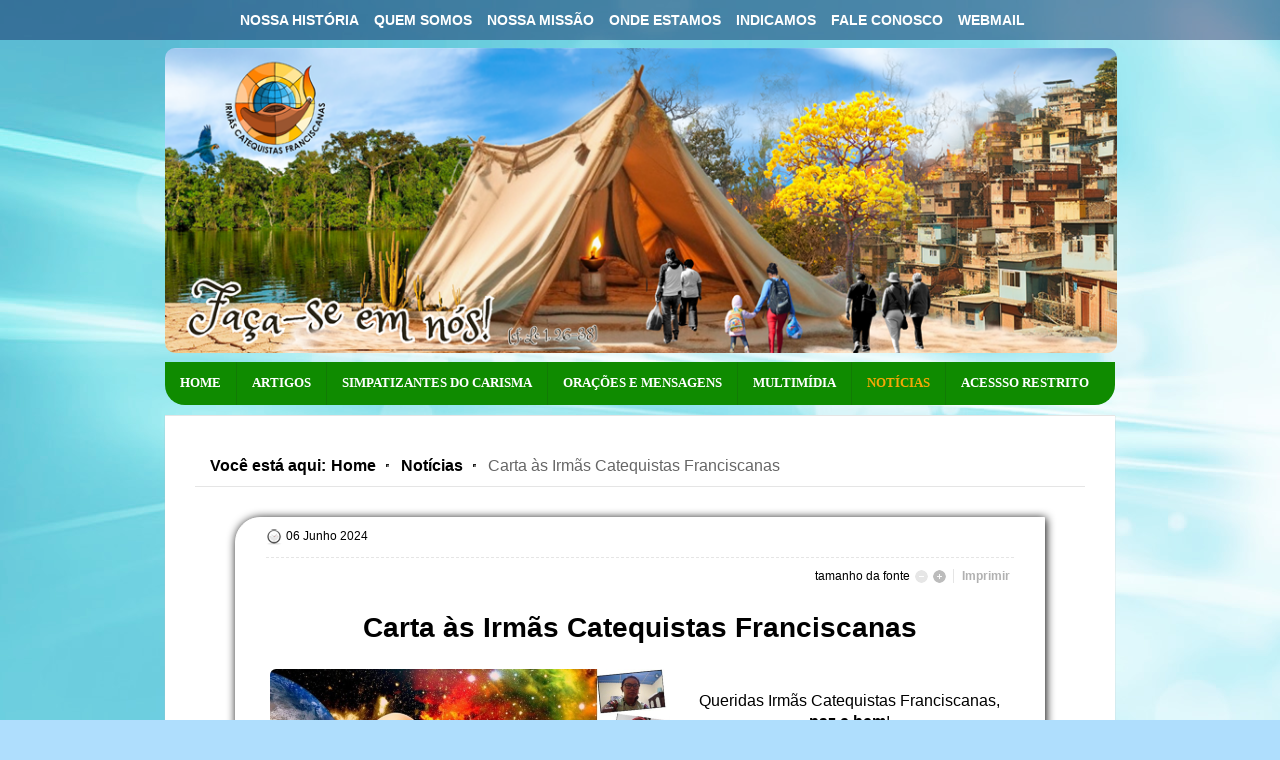

--- FILE ---
content_type: text/html; charset=utf-8
request_url: https://www.cicaf.org.br/portal/index.php/noticias/item/3256-carta-as-irmas-catequistas-franciscanas.html
body_size: 9908
content:

<!DOCTYPE html PUBLIC "-//W3C//DTD XHTML 1.0 Transitional//EN" "http://www.w3.org/TR/xhtml1/DTD/xhtml1-transitional.dtd">
<html prefix="og: http://ogp.me/ns#" xmlns="http://www.w3.org/1999/xhtml" xml:lang="pt-br" lang="pt-br" >
<head>
  
  <!-- Event snippet for Página Inicial do site conversion page --> <script> gtag('event', 'conversion', {'send_to': 'AW-11401687785/4C_nCJ6w-IIZEOnl37wq'}); </script>
  
  <!-- Google tag (gtag.js) --> <script async src="https://www.googletagmanager.com/gtag/js?id=AW-11401687785"></script> <script> window.dataLayer = window.dataLayer || []; function gtag(){dataLayer.push(arguments);} gtag('js', new Date()); gtag('config', 'AW-11401687785'); </script>
  
     <meta name="google-site-verification" content="pjweeXSVle0Q_z0kI6T9lOmfyjO5oWj_LfPDcYt_RYE" />
  <!-- Connected Sites -->
<script>
if(window._mtmReady){ 
 console.error('Connected sites script already loaded. You might have it dupplicated.'); 
} else { 
window._mtmReady=true; 
var _mtm = window._mtm = window._mtm || [];
_mtm.push({'mtm.startTime': (new Date().getTime()), 'event': 'mtm.Start'});
var d=document, g=d.createElement('script'), s=d.getElementsByTagName('script')[0];
g.async=true; g.src='https://egoi.site/1594334_cicaf.org.br.js'; 
s.parentNode.insertBefore(g,s);
}
  gtag('config', 'AW-11401687785');

</script>
<!-- End Connected Sites -->
  <!-- Google Tag Manager -->
<script>(function(w,d,s,l,i){w[l]=w[l]||[];w[l].push({'gtm.start':
new Date().getTime(),event:'gtm.js'});var f=d.getElementsByTagName(s)[0],
j=d.createElement(s),dl=l!='dataLayer'?'&l='+l:'';j.async=true;j.src=
'https://www.googletagmanager.com/gtm.js?id='+i+dl;f.parentNode.insertBefore(j,f);
})(window,document,'script','dataLayer','GTM-WZXMGSX');</script>
<!-- End Google Tag Manager -->
  
  
    <base href="https://www.cicaf.org.br/portal/index.php/noticias/item/3256-carta-as-irmas-catequistas-franciscanas.html" />
  <meta http-equiv="content-type" content="text/html; charset=utf-8" />
  <meta name="keywords" content="CICAF; Congregação das Irmãs Catequistas Franciscanas; 
catequista; franciscanas; família franciscana; vida religiosa consagrada
irmãs franciscanas;
vocacionadas;
freiras;
missão" />
  <meta name="title" content="Carta às Irmãs Catequistas Franciscanas" />
  <meta property="og:url" content="https://www.cicaf.org.br/portal/index.php/noticias/item/3256-carta-as-irmas-catequistas-franciscanas.html" />
  <meta property="og:title" content="Carta às Irmãs Catequistas Franciscanas - Irmãs Catequistas Franciscanas" />
  <meta property="og:type" content="article" />
  <meta property="og:description" content=" Queridas Irmãs Catequistas Franciscanas, paz e bem! Nós, Veronique, Marlene Puri, Juciele, Alice e Luana, irmãs junioristas, vivenciamos o segundo mo..." />
  <meta name="description" content=" Queridas Irmãs Catequistas Franciscanas, paz e bem! Nós, Veronique, Marlene Puri, Juciele, Alice e Luana, irmãs junioristas, vivenciamos o segundo mo..." />
  <meta name="generator" content="Joomla! - Open Source Content Management" />
  <title>Carta às Irmãs Catequistas Franciscanas - Irmãs Catequistas Franciscanas</title>
  <link rel="stylesheet" href="/portal/media/system/css/modal.css" type="text/css" />
  <link rel="stylesheet" href="/portal/templates/shaper_neo/css/k2.css" type="text/css" />
  <link rel="stylesheet" href="/portal/plugins/content/phocadownload/assets/css/phocadownload.css" type="text/css" />
  <link rel="stylesheet" href="/portal/components/com_jcomments/tpl/default/style.css?v=30" type="text/css" />
  <link rel="stylesheet" href="/portal/plugins/system/jcemediabox/css/jcemediabox.css?version=1110" type="text/css" />
  <link rel="stylesheet" href="/portal/plugins/system/jcemediabox/themes/standard/css/style.css?version=1110" type="text/css" />
  <link rel="stylesheet" href="/portal/templates/system/css/system.css" type="text/css" />
  <link rel="stylesheet" href="/portal/templates/system/css/general.css" type="text/css" />
  <link rel="stylesheet" href="/portal/templates/shaper_neo/css/template.css" type="text/css" />
  <link rel="stylesheet" href="/portal/templates/shaper_neo/css/joomla.css" type="text/css" />
  <link rel="stylesheet" href="/portal/templates/shaper_neo/css/custom.css" type="text/css" />
  <link rel="stylesheet" href="/portal/templates/shaper_neo/css/modules.css" type="text/css" />
  <link rel="stylesheet" href="/portal/templates/shaper_neo/css/typography.css" type="text/css" />
  <link rel="stylesheet" href="/portal/templates/shaper_neo/css/css3.css" type="text/css" />
  <link rel="stylesheet" href="/portal/templates/shaper_neo/css/styles/style1.css" type="text/css" />
  <link rel="stylesheet" href="/portal/templates/shaper_neo/css/menu.css" type="text/css" />
  <link rel="stylesheet" href="https://fonts.googleapis.com/css?family=" type="text/css" />
  <style type="text/css">
.sp-wrap {width: 960px;}
		#sp-leftcol {width: 330px}
		#sp-rightcol { width: 330px}
		#sp-maincol {width:960px}#inner_content {width: 960px;}
		#sp-inset1 {width: 160px}#sp-inset2 { width: 160px}h2,h3,h2.itemTitle,h3.catItemTitle,
.itemListSubCategories h3,
.subCategory h2,
.itemCommentsCounter { font-family: '', 'Helvetica', arial, serif; }
  </style>
  <script src="/portal/media/system/js/mootools-core.js" type="text/javascript"></script>
  <script src="/portal/media/system/js/core.js" type="text/javascript"></script>
  <script src="/portal/media/system/js/modal.js" type="text/javascript"></script>
  <script src="//ajax.googleapis.com/ajax/libs/jquery/1.8/jquery.min.js" type="text/javascript"></script>
  <script src="/portal/components/com_k2/js/k2.js?v2.6.6&amp;sitepath=/portal/" type="text/javascript"></script>
  <script src="/portal/components/com_jcomments/js/jcomments-v2.3.js?v=12" type="text/javascript"></script>
  <script src="/portal/components/com_jcomments/libraries/joomlatune/ajax.js?v=4" type="text/javascript"></script>
  <script src="/portal/plugins/system/jcemediabox/js/jcemediabox.js?version=1110" type="text/javascript"></script>
  <script src="/portal/media/system/js/mootools-more.js" type="text/javascript"></script>
  <script src="/portal/plugins/system/helix/js/menu.js" type="text/javascript"></script>
  <script src="/portal/plugins/system/helix/js/equalheight.js" type="text/javascript"></script>
  <script src="/portal/plugins/system/helix/js/totop.js" type="text/javascript"></script>
  <script type="text/javascript">

		window.addEvent('domready', function() {

			SqueezeBox.initialize({});
			SqueezeBox.assign($$('a.modal'), {
				parse: 'rel'
			});
		});JCEMediaBox.init({popup:{width:"",height:"",legacy:0,lightbox:0,shadowbox:0,resize:0,icons:1,overlay:1,overlayopacity:0.8,overlaycolor:"#000000",fadespeed:500,scalespeed:500,hideobjects:1,scrolling:"fixed",close:2,labels:{'close':'Fechar','next':'Próximo','previous':'Anterior','cancel':'Cancelar','numbers':'{$current} de {$total}'},cookie_expiry:"",google_viewer:0},tooltip:{className:"tooltip",opacity:0.8,speed:200,position:"br",offsets:{x: 16, y: 16}},base:"/portal/",imgpath:"plugins/system/jcemediabox/img",theme:"standard",themecustom:"",themepath:"plugins/system/jcemediabox/themes"});function fixHeight_sp_bottom () {
					var equalizer_sp_bottom = new Equalizer(".sp-bottom3,.sp-bottom4,.sp-bottom6").equalize("height");
				}
				window.addEvent ("load", function () {
					fixHeight_sp_bottom.delay (300);
				});
  </script>
<link href="/portal/templates/shaper_neo/images/favicon.ico" rel="shortcut icon" type="image/x-icon" />  <!-- Event snippet for Visualização de página conversion page -->
<script>
  gtag('event', 'conversion', {'send_to': 'AW-11401687785/0JOxCND1pfQYEOnl37wq'});
</script>
  
</head>

<body class="bg">

<!-- SCM Music Player http://scmplayer.net 
<script type="text/javascript" src="http://scmplayer.net/script.js" 
data-config="{'skin':'skins/aquaBlue/skin.css','volume':20,'autoplay':true,'shuffle':false,'repeat':1,'placement':'bottom','showplaylist':false,'playlist':[{'title':'Hino 99 anos','url':'http://cicaf.org/centenario/images/musicas/centenario.mp3'}]}" ></script>
SCM Music Player script end -->




  
  <div id="top-bar" class="clearfix">
    <div class="sp-wrap">
      <div id="sp-top-menu" class="clearfix"><div class="sp-inner clearfix">
<ul class="menu">
<li class="item-589"><a class=".infolinn" href="/portal/index.php/nossa-historia.html" >Nossa História</a></li><li class="item-530"><a href="/portal/index.php/quem-somos.html" >Quem Somos</a></li><li class="item-628"><a href="/portal/index.php/nossa-missao.html" >Nossa Missão</a></li><li class="item-619 parent"><a href="/portal/index.php/onde-estamos.html" >Onde Estamos</a></li><li class="item-842"><a href="/portal/index.php/indicamos.html" >Indicamos</a></li><li class="item-841"><a href="/portal/index.php/fale-conosco.html" >Fale Conosco</a></li><li class="item-1127"><a href="https://accounts.google.com/" target="_blank" >Webmail</a></li></ul>
</div></div>  
      

        
    </div>  
  </div>
  
  <div id="header" class="clearfix">
    <div class="sp-wrap clearfix">
        
      
    </div>  
  </div>  
  
  <div class="main-bg clearfix">  
    <div class="sp-wrap clearfix">
      <div id="sp-slides" class="clearfix"><div class="sp-inner clearfix">

<div class="custom"  >
	<p><img src="/portal/images/CICAF_CAPA_SITE_OFICIAL_2025_menor.png" alt="CICAF CAPA SITE OFICIAL 2025 menor" width="952" height="305" /></p></div>
</div></div>
	<a id="logo" style="width:0px;height:0px" href="/portal" title="Irmãs Catequistas Franciscanas"></a>

<div class="clr"></div><div id="hornav" class="clearfix"><ul class="sp-menu level-0"><li class="menu-item first"><a href="https://www.cicaf.org.br/portal/" class="menu-item first" ><span class="menu"><span class="menu-title">Home</span></span></a></li><li class="menu-item"><a href="/portal/index.php/blog.html" class="menu-item" ><span class="menu"><span class="menu-title">Artigos</span></span></a></li><li class="menu-item"><a href="/portal/index.php/simpatizantes-do-carisma.html" class="menu-item" ><span class="menu"><span class="menu-title">Simpatizantes do Carisma</span></span></a></li><li class="menu-item"><a href="/portal/index.php/oracoes-e-mensagens.html" class="menu-item" ><span class="menu"><span class="menu-title">Orações e Mensagens</span></span></a></li><li class="menu-item parent"><a href="#" class="menu-item parent"><span class="menu"><span class="menu-title">Multimídia</span></span></a><div class="submenu"><div class="submenu-wrap"><div class="menu-tl"><div class="menu-tr"><div class="menu-tm"></div></div></div><div class="menu-l"><div class="menu-r"><div class="submenu-inner clearfix" style="width: 200px;"><div class="megacol col1 first" style="width: 200px;"><ul class="sp-menu level-1"><li class="menu-item first"><a href="/portal/index.php/multimidia/videos.html" class="menu-item first" ><span class="menu"><span class="menu-title">Vídeos</span></span></a></li><li class="menu-item last"><a href="/portal/index.php/multimidia/musicas.html" class="menu-item last" ><span class="menu"><span class="menu-title">Músicas</span></span></a></li></ul></div></div></div></div><div class="menu-bl"><div class="menu-br"><div class="menu-bm"></div></div></div></div></div></li><li class="menu-item active"><a href="/portal/index.php/noticias.html" class="menu-item active" ><span class="menu"><span class="menu-title">Notícias</span></span></a></li><li class="menu-item last"><a href="/portal/index.php/login.html" class="menu-item last" ><span class="menu"><span class="menu-title">Acessso Restrito</span></span></a></li></ul></div><script type="text/javascript">
//<![CDATA[
	window.addEvent('domready',function(){
				var	limits = $(document.body);
		items_v = [], items_h = [];

		$$('div.submenu').each(function (el) {
			if (el.getParent().getParent().hasClass('level-0')) {
				items_v.push(el);
			} else {
				items_h.push(el);
			}
		});

		new SPMenu(items_v, {
			direction: 'LTR',
			bound: limits,
			fxOptions: {
				transition: Fx.Transitions.Expo.easeOut,
				duration: 200			},
			animation: 'slidefade',
			mode: 'vertical',
			offset:{x:5, y: 0}
		});

		new SPMenu(items_h, {
			direction: 'LTR',
			bound: limits,
			fxOptions: {
				transition: Fx.Transitions.Expo.easeOut,
				duration: 200			},
			animation: 'slidefade',
			mode: 'horizontal',
			offset: {x: -20, y: 5}
		});
	});
//]]>
</script>            <div class="clearfix">
        <div id="sp-maincol" class="clearfix">
		<div class="clr"></div>
		<div id="inner_content" class="clearfix"> <!--Component Area-->
							<div class="sp-content-inner clearfix">
				<div id="sp-breadcrumbs" class="clearfix"><div class="sp-inner clearfix"><span class="breadcrumbs">
	<span class="showhome">Você está aqui: </span>	<a href="/portal/">Home</a><a href="/portal/index.php/noticias.html">Notícias</a><span class="current">Carta às Irmãs Catequistas Franciscanas</span></span>
</div></div>	
				
<div id="system-message-container">
</div>
				

<!-- Start K2 Item Layout -->
<span id="startOfPageId3256"></span>

<div id="k2Container" class="itemView itemIsFeatured">

	<!-- Plugins: BeforeDisplay -->
	
	<!-- K2 Plugins: K2BeforeDisplay -->
	
	
	<div class="itemHeader">

	  	
				
				<!-- Date created -->
		<span class="itemDateCreated">
			06 Junho 2024		</span>
				

		
		<div class="clr"></div>
  </div>

  <!-- Plugins: AfterDisplayTitle -->
  
  <!-- K2 Plugins: K2AfterDisplayTitle -->
  
		  <div class="itemToolbar">
			<ul>
								<!-- Font Resizer -->
				<li>
					<span class="itemTextResizerTitle">tamanho da fonte</span>
					<a href="#" id="fontDecrease">
						<span>diminuir o tamanho da fonte</span>
						<img src="/portal/components/com_k2/images/system/blank.gif" alt="diminuir o tamanho da fonte" />
					</a>
					<a href="#" id="fontIncrease">
						<span>aumentar o tamanho da fonte</span>
						<img src="/portal/components/com_k2/images/system/blank.gif" alt="aumentar o tamanho da fonte" />
					</a>
				</li>
				
								<!-- Print Button -->
				<li>
					<a class="itemPrintLink" rel="nofollow" href="/portal/index.php/noticias/item/3256-carta-as-irmas-catequistas-franciscanas.html?tmpl=component&amp;print=1" onclick="window.open(this.href,'printWindow','width=900,height=600,location=no,menubar=no,resizable=yes,scrollbars=yes'); return false;">
						<span>Imprimir</span>
					</a>
				</li>
				
				
				
				
							</ul>
			<div class="clr"></div>
	  </div>
	 

		
	<div class="clr"></div>
	
  <div class="itemBody">

<center>	  <!-- Item title -->
	  <h6 class="itemTitle">
	  	Carta às Irmãs Catequistas Franciscanas
	  	
	  </h6>
	  </center>
		


	  <!-- Plugins: BeforeDisplayContent -->
	  
	  <!-- K2 Plugins: K2BeforeDisplayContent -->
	  
	  	  <!-- Item Image -->
	  <div class="itemImageBlock">


		  <span class="itemImage">
		  	<a class="modal" rel="{handler: 'image'}" href="/portal/media/k2/items/cache/5f32f9e53c7f38fc5fcf851f34899d9b_XL.jpg" title="Clique para imagem de visualização">
		  		<img src="/portal/media/k2/items/cache/5f32f9e53c7f38fc5fcf851f34899d9b_L.jpg" alt="Carta &agrave;s Irm&atilde;s Catequistas Franciscanas" style="width:400px; height:auto;" />
		  	</a>
		  </span>

		  
		  
		  <div class="clr"></div>
	  </div>
	  
	  	  <!-- Item text -->
	  <div class="itemFullText">
	  	<p style="text-align: center;" align="center"><span style="font-size: medium; font-family: 'comic sans ms', sans-serif;"> </span></p>
<p style="text-align: center;" align="center"><span style="font-size: medium; font-family: 'comic sans ms', sans-serif;">Queridas Irmãs Catequistas Franciscanas, <strong>paz e bem</strong>!</span></p>
<p style="text-align: center;" align="center"><span style="font-size: medium; font-family: 'comic sans ms', sans-serif;"> </span></p>
<p style="text-align: justify;"><span style="font-size: medium; font-family: 'comic sans ms', sans-serif;">Nós, Veronique, Marlene Puri, Juciele, Alice e Luana, irmãs junioristas, vivenciamos o segundo momento do tempo de preparação para a Consagração Definitiva. Nos reunimos de forma online, juntamente com as irmãs Gabriela Noj Nij, Marlene Chiudini e Marlene dos Santos. Paramos para ver, rezar, aprofundar sobre as <em>Urgências Socioambientais, Justiça Socioambiental e o Modo Francisclariano de Viver</em>, com a assessoria da Moema Miranda. Nesta carta, queremos expressar a vocês quão importante foi para nós estes dias.</span></p>
<p style="text-align: justify;"><span style="font-size: medium; font-family: 'comic sans ms', sans-serif;">Foram quatro dias intensos! Iniciamos dia no 30 de maio e concluímos dia no 02 de junho. Contemplamos nossas vidas, partindo da nossa origem, pois no primeiro dia construímos nossa autobiografia ecológica. Quantas riquezas, belezas compartilhadas desde o lugar sagrado de que saímos! Percebemos quanto é necessário valorizar o essencial da vida. É irmãs, sempre precisamos nos perguntar: o que, realmente, é essencial?</span></p>
<p style="text-align: justify;"><span style="font-size: medium; font-family: 'comic sans ms', sans-serif;">Neste caminho, fomos nos dando conta de como nossas histórias se conectavam, complementavam, não se aprisionavam nas fronteiras geográficas, genealógicas e culturais. Essa experiência nos instigou a enfrentar os desafios para a construção da Irmandade Universal, ressignificando as relações interculturais, acolhendo as diversidades que somos em nossas irmandades e com o povo em que cada uma está, seja no Brasil, Angola ou Guatemala.</span></p>
<p style="text-align: justify;"><span style="font-size: medium; font-family: 'comic sans ms', sans-serif;">Cada dia foi vivenciado por uma perspectiva que ia se conectando nesta teia que somos.  Partimos do “<em>maravilhamento”</em> pela história do nosso planeta, que é um organismo vivo e segue se transformando ao longo dos anos; pela existência de cada ser e por perceber-nos uma pequena parte da imensa natureza. Sabe irmãs, “n<em>ão existe fora, tudo está interligado, o que vai “fora” volta para nós neste ciclo, na natureza, nada existe sozinho”. </em>No dia seguinte, contemplamos toda essa maravilha em colapso...</span></p>
<p style="text-align: justify;"><span style="font-size: medium; font-family: 'comic sans ms', sans-serif;">O Planeta Terra está em colapso e <strong>é urgente que os seres humanos reaprendam a agir-sentir-pensar com a Terra</strong>! O modelo de desenvolvimento adotado nas últimas décadas está levando o Planeta ao seu limite. Entramos na era do <strong>antropoceno</strong>: os humanos se tornam um fator geológico, interferindo na composição atmosférica, gerando aquecimento global, alterando o curso dos grandes rios e causando extinção em massa de outras espécies, com perda de biodiversidade, gerando crise hídrica, poluição atmosférica... e sabemos que, nós humanos, não temos um plano B, ou seja, outro planeta onde possamos viver. Além disso, a desigualdade social é cada vez mais gritante: enquanto 1% detém 50% da riqueza, outros 80% detém apenas 1% da riqueza do mundo. Por isso, a única alternativa é somar forças na luta contra todo tipo de desmatamento, de destruição da vida, de exploração, indo contra o capitalismo, desconstruindo o colonialismo e cuidando da vida que geme em dores.</span></p>
<p style="text-align: justify;"><span style="font-size: medium; font-family: 'comic sans ms', sans-serif;">Mas, Irmãs, diante de tudo isso, ainda podemos Esperançar! Temos guias a seguir, desde as três bússolas que o Papa Francisco nos oferece: as Encíclicas <em>Laudato Si e Fratelli Tutti </em>e a exortação<em> Laudate Deum</em>. A profecia do Papa Francisco e a sabedoria, o modo de ser dos Povos Originários, que nos ensinam, através de sua cosmovisão, de sua cosmogonia, de sua cosmopercepção, a cosmopensar, a cosmosentir... Vamos, juntas, avançar na vivência da área sociambiental, que já assumimos como prioritária em nossa atuação missionária!</span></p>
<p style="text-align: justify;"><span style="font-size: medium; font-family: 'comic sans ms', sans-serif;">Somos mulheres ousadas e corajosas, capazes de fazer a diferença! Precisamos tecer relações integradoras entre nós, com a natureza, convivermos de forma horizontal, seguindo o exemplo de Francisco e Clara de Assis, atentas no falar, escutar e que tudo possa passar pelo nosso coração assim como fez Maria de Nazaré.</span></p>
<p style="text-align: justify;"><span style="font-size: medium; font-family: 'comic sans ms', sans-serif;">Por fim, irmãs, reafirmamos nosso SIM para continuarmos com os olhos fixos em Jesus de Nazaré, seguindo-O de forma corresponsável no cuidado com a Casa Comum, vivendo a Esperança: <em>“sem parar de voar como beija-flor, sem deixar cair a ternura”. </em>Agradecemos as nossas irmandades, as irmãs que nos acompanham neste tempo de preparação e a querida Moema Miranda que, de forma serena, humilde e aconchegante, trilhou conosco este caminho, acolhendo nossas inquietações e provocando-nos a sermos Mulheres da Esperança. Gratidão!</span></p>
<p style="text-align: center;"><span style="font-size: medium; font-family: 'comic sans ms', sans-serif;">A vocês nossas irmãs, Paz e Bem! Ternura e Vigor!</span></p>
<p style="text-align: justify;"><span style="font-size: medium; font-family: 'comic sans ms', sans-serif;">Continuemos avançando com confiança e alegria, “<em>sem perder de vista o nosso ponto de partida, pois até agora pouco ou nada fizemos”. </em> </span></p>
<p style="text-align: right;" align="right"><span style="font-size: medium; font-family: 'comic sans ms', sans-serif;">Irmãs Juciele Aguiar Moura e Luana Oliveira de Souza - pelo grupo.</span></p>	  </div>
	  
		<div class="clr"></div>

	  	  <!-- Item extra fields -->
	  <div class="itemExtraFields">
	  	<h3>Informações adicionais</h3>
	  	<ul>
									<li class="even typeTextfield group3">
				<span class="itemExtraFieldsLabel">Fonte da Notícia:</span>
				<span class="itemExtraFieldsValue">Irmãs Juciele Aguiar Moura e Luana Oliveira de Souza</span>
			</li>
									</ul>
	    <div class="clr"></div>
	  </div>
	  
	  <!-- Plugins: AfterDisplayContent -->
	  
	  <!-- K2 Plugins: K2AfterDisplayContent -->
	  
	  <div class="clr"></div>
  </div>

 	

    <div class="itemLinks">

	  
	  
		<!-- Item Hits -->
	<span class="itemHits">
		Ler <b>494</b> vezes	</span>
	
		<!-- Item date modified -->
	<span class="itemDateModified">
		Última modificação em Quinta, 06 Junho 2024 15:02	</span>
		  
		<div class="clr"></div>
  </div>
  	
	
  
  
  
	<div class="clr"></div>

  
  
    <!-- Item navigation -->
  <div class="itemNavigation">
  	<span class="itemNavigationTitle">Mais nesta categoria:</span>

				<a class="itemPrevious" href="/portal/index.php/noticias/item/3255-retiro-e-convivencia-dos-amigos-as-do-carisma.html">
			&laquo; Retiro e Convivência dos Amigos/as do Carisma		</a>
		
				<a class="itemNext" href="/portal/index.php/noticias/item/3257-francisclareando-uma-espada-transpassara-teu-coracao-lc-2-35.html">
			FRANCISCLAREANDO - Uma espada transpassará teu Coração (Lc 2,35) &raquo;
		</a>
		
  </div>
  
  <!-- Plugins: AfterDisplay -->
  
  <!-- K2 Plugins: K2AfterDisplay -->
  
    <!-- K2 Plugins: K2CommentsBlock -->
  <script type="text/javascript">
<!--
var jcomments=new JComments(3256, 'com_k2','/portal/index.php/component/jcomments/');
jcomments.setList('comments-list');
//-->
</script>
<div id="jc">
<div id="comments"><h4>Comentários <a class="refresh" href="#" title="Atualizar lista de comentários" onclick="jcomments.showPage(3256,'com_k2',0);return false;">&nbsp;</a></h4>
<div id="comments-list" class="comments-list">
	<div class="even" id="comment-item-25480"><div class="rbox">
<div class="comment-box">
<a class="comment-anchor" href="/portal/index.php/noticias/item/3256-carta-as-irmas-catequistas-franciscanas.html#comment-25480" id="comment-25480">#1</a>
<span class="comment-author">Ir. Zélide Paeze.</span>
<span class="comment-date">17-06-2024 17:23</span>
<div class="comment-body" id="comment-body-25480">Queridas junioristas, Marlente, Juciele, Luana e Alice, gratificante ter feito a leitura do encontro realizado com as acompanhantes, Moema e vocês. Muito rico. Certamente as mentes e corações receberam muitas luzes e fortaleza para prosseguir a caminhada com simplicidade, disponibilidade e alegria.Prossig<span style="font-size:0;padding:0;margin:0;"> </span>am determinadas e corajosas em resposta generoso ao Dom marvilhoso do Chamado Divino. Nossas preces e abraço carinhoso. Irmandade de Campo Grande. MS.</div>
</div><div class="clear"></div>
</div>
</div>
</div>
<div id="comments-list-footer"><a class="refresh" href="#" title="Atualizar lista de comentários" onclick="jcomments.showPage(3256,'com_k2',0);return false;">Atualizar lista de comentários</a></div>
</div>
<h4>Adicionar comentário</h4>
<a id="addcomments" href="#addcomments"></a>
<form id="comments-form" name="comments-form" action="javascript:void(null);">
<p>
	<span>
		<input id="comments-form-name" type="text" name="name" value="" maxlength="100" size="100" tabindex="1" />
		<label for="comments-form-name">Nome (obrigatório)</label>
	</span>
</p>
<p>
	<span>
		<input id="comments-form-email" type="text" name="email" value="" size="42" tabindex="2" />
		<label for="comments-form-email">E-mail (obrigatório)</label>
	</span>
</p>
<p>
	<span>
		<input id="comments-form-homepage" type="text" name="homepage" value="" size="42" tabindex="3" />
		<label for="comments-form-homepage">Cidade (obrigatório)</label>
	</span>
</p>
<p>
	<span>
		<textarea id="comments-form-comment" name="comment" cols="65" rows="8" tabindex="5"></textarea>
	</span>
</p>
<p>
	<span>
		<input class="checkbox" id="comments-form-subscribe" type="checkbox" name="subscribe" value="1" tabindex="5" />
		<label for="comments-form-subscribe">Notifique-me de comentários futuros</label><br />
	</span>
</p>
<p>
	<span>
		<img class="captcha" onclick="jcomments.clear('captcha');" id="comments-form-captcha-image" src="/portal/index.php/component/jcomments/captcha/79214.html" width="121" height="60" alt="Código de segurança" /><br />
		<span class="captcha" onclick="jcomments.clear('captcha');">Atualizar</span><br />
		<input class="captcha" id="comments-form-captcha" type="text" name="captcha_refid" value="" size="5" tabindex="6" /><br />
	</span>
</p>
<div id="comments-form-buttons">
	<div class="btn" id="comments-form-send"><div><a href="#" tabindex="7" onclick="jcomments.saveComment();return false;" title="Enviar (Ctrl+Enter)">Enviar</a></div></div>
	<div class="btn" id="comments-form-cancel" style="display:none;"><div><a href="#" tabindex="8" onclick="return false;" title="Cancelar">Cancelar</a></div></div>
	<div style="clear:both;"></div>
</div>
<div>
	<input type="hidden" name="object_id" value="3256" />
	<input type="hidden" name="object_group" value="com_k2" />
</div>
</form>
<script type="text/javascript">
<!--
function JCommentsInitializeForm()
{
	var jcEditor = new JCommentsEditor('comments-form-comment', true);
	jcEditor.addButton('b','Negrito','Digite o texto');
	jcEditor.addButton('i','Itálico','Digite o texto');
	jcEditor.addButton('u','Sublinhado','Digite o texto');
	jcomments.setForm(new JCommentsForm('comments-form', jcEditor));
}

if (window.addEventListener) {window.addEventListener('load',JCommentsInitializeForm,false);}
else if (document.addEventListener){document.addEventListener('load',JCommentsInitializeForm,false);}
else if (window.attachEvent){window.attachEvent('onload',JCommentsInitializeForm);}
else {if (typeof window.onload=='function'){var oldload=window.onload;window.onload=function(){oldload();JCommentsInitializeForm();}} else window.onload=JCommentsInitializeForm;} 
//-->
</script>
<div id="comments-footer" align="center"><a href="http://www.joomlatune.com" title="JComments" target="_blank">JComments</a></div>
<script type="text/javascript">
<!--
jcomments.setAntiCache(1,0,0);
//-->
</script> 
</div>  
 
	<div class="clr"></div>
</div>
<!-- End K2 Item Layout -->

<!-- JoomlaWorks "K2" (v2.6.6) | Learn more about K2 at http://getk2.org -->


			</div>
					
	</div>
		<div class="clr"></div>
	</div>  
      </div>
    </div>

    <div id="sp-bottom" class="clearfix"><div class="sp-wrap clearfix"><div class="sp-inner clearfix"><div style="width:33.333%" class="sp-block  separator"><div id="sp-bottom3" class="mod-block sp-bottom3  first">	<div class="module">	
		<div class="mod-wrapper-flat clearfix">		
					<div class="mod-content clearfix">	
				<div class="mod-inner clearfix">
					

<div class="custom"  >
	<p style="text-align: center;"><span style="font-size: 8pt;"><strong>Equipe do Site<br /></strong></span><span style="font-size: 8pt;">Irmãs: Ana Cláudia Rocha,&nbsp;Rosali Paloschi,&nbsp;Fabiula Silva,<br /></span><span style="font-size: 8pt;">Luana de Souza e&nbsp;</span><span style="font-size: 8pt;">Sandra Leoni<br /></span><span style="font-size: 8pt;"><strong>Técnico</strong>: Rômulo Ferreira</span></p></div>
				</div>
			</div>
		</div>
	</div>
	</div></div><div style="width:33.333%" class="sp-block  separator"><div id="sp-bottom4" class="mod-block sp-bottom4 ">	<div class="module">	
		<div class="mod-wrapper-flat clearfix">		
					<div class="mod-content clearfix">	
				<div class="mod-inner clearfix">
					

<div class="custom"  >
	<p style="text-align: center;"><a href="https://api.whatsapp.com/send/?phone=5531998486133&amp;text=Ol%C3%A1!+Visitei+o+site+das+CICAF.&amp;type=phone_number&amp;app_absent=0" target="_blank"><img src="/portal/images/Serviços_-_logo_branca.png" alt="Serviços - logo branca" width="50" height="50" /><br /></a><span style="font-size: 8pt;">JFC</span></p></div>
				</div>
			</div>
		</div>
	</div>
	</div></div><div style="width:33.333%" class="sp-block "><div id="sp-bottom6" class="mod-block sp-bottom6  last">	<div class="module">	
		<div class="mod-wrapper-flat clearfix">		
					<div class="mod-content clearfix">	
				<div class="mod-inner clearfix">
					

<div class="custom"  >
	<p style="text-align: right;"><span style="font-size: 8pt;"><strong>Congregação das Irmãs Catequistas Franciscanas<br /></strong></span><span style="font-size: 8pt;">Rua Des. Nelson Nunes Guimarães, 346<br /></span><span style="font-size: 8pt;">Bairro Atiradores -&nbsp;Joinville / SC – Brasil<br /></span><span style="font-size: 8pt;">Fone: (47) 3422 4865</span></p></div>
				</div>
			</div>
		</div>
	</div>
	</div></div></div></div></div>    
    <div id="sp-footer" class="clearfix">
      <div class="sp-wrap">
        <div class="sp-inner">
          
  
          
          	<a id="topofpage" href="#" rel="nofollow">Scroll to Top</a>	          
                  </div>
      </div>
    </div>
  </div>
  
  <script type="text/javascript">  var _gaq = _gaq || [];  _gaq.push(['_setAccount', '235425502']);  _gaq.push(['_trackPageview']);  (function() {	var ga = document.createElement('script'); ga.type = 'text/javascript'; ga.async = true;	ga.src = ('https:' == document.location.protocol ? 'https://ssl' : 'http://www') + '.google-analytics.com/ga.js';	var s = document.getElementsByTagName('script')[0]; s.parentNode.insertBefore(ga, s);  })();</script>

    
    
  
</body>
</html>

--- FILE ---
content_type: text/css
request_url: https://www.cicaf.org.br/portal/templates/shaper_neo/css/joomla.css
body_size: 10543
content:
/*---------------------------------------------------------------# Package - Joomla Template based on Helix Framework   # ---------------------------------------------------------------# Author - JoomShaper http://www.joomshaper.com# Copyright (C) 2010 - 2012 JoomShaper.com. All Rights Reserved.# license - PHP files are licensed under  GNU/GPL V2# license - CSS  - JS - IMAGE files  are Copyrighted material # Websites: http://www.joomshaper.com-----------------------------------------------------------------*//* Hiperlink */a{text-decoration:none;}a:hover,a:active,a:focus{text-decoration:none;}/* Layout */.item{float:left;position:relative}.cols-1 .item{width:100%}.cols-2 .item{width:50%}.cols-3 .item{width:33.33%}.cols-4 .item{width:25%}.cols-5 .item{width:20%}.item-inner { padding: 10px;}.item .first {margin-left:-10px}.item .last {margin-right:-10px}.item .single {margin-left:-10px;margin-right:-10px}span.item-separator,.item-separator{clear:both;display:block;min-height:1px}.item_innerDiv {margin-bottom:20px}.items-leading .item_innerDiv {background: #f5f5f5;padding: 10px;border: 1px solid #e5e5e5;margin-bottom:10px}/* Headings */h1,h2,h3,h4,h5,h6{line-height:100%;margin-bottom:5px}h1 { font-size: 250%; }h2 { font-size: 200%; }h3 { font-size: 130%; }h4 { font-size: 100%; }h5 { font-size: 100%; }h6 { font-size: 230%; }h1{font-weight:400;line-height:normal;margin:0 0 10px!important;padding:0 0 10px!important}h2{font-family: tahoma; font-size: 20px;font-weight:700;margin:0!important;padding:0 0 4px!important}p,ul,ol,h1,h2,h3,h4,h5,h6{margin:0.7em 0;padding:0}/* forms */fieldset{border:medium none;margin:0;padding:5px 0}fieldset dd{float:left;margin:0 0 10px}fieldset dt{clear:both;float:left;margin:0 0 10px;min-width:140px}form label{cursor:pointer}fieldset a{font-weight:700}legend{font-size:125%;font-weight:700;line-height:1.2}form{display:inline;margin:0;padding:0}input,select,textarea,.inputbox{border-style:solid;border-width:1px;border-color:#e5e5e5;color:rgb(78, 0, 0);font-family:Arial,Helvetica,sans-serif;padding:6px}hr{background-color:#333;border:#e5e5e5;color:#333;height:0px}/* Button */a.readmore {display:block; float:left}a.readmore,.adminform button,#adminForm button,.button,button[type=submit],input[type=submit],input[type=button]{cursor:pointer;text-align:center;font:bold 10px Arial, Helvetica, sans-serif;text-decoration:none;margin:0;padding:5px 10px}/* misc */small,.small,.smalldark,.button,.article-meta,.modifydate,.img_caption p,a.readmore,#breadcrumbs,.cp,.article-tools,.categories-list dl{font-size:92%;}/* image */img{margin:0;padding:0}.img_caption{padding-right:0}.img_caption p{color:#999;text-align:center}.img_caption.left,.img_caption.right{}/* Table */.filter{margin:10px 0}.display-limit,.filter{margin-right:7px;text-align:right}span.number{color:#969696;font-style:italic}table.contenttoc{float:right;margin:5px 10px;padding:5px}table.contenttoc td{padding:0 5px}#adminForm table thead tr,#adminForm table thead tr th{background:#222;color:#fff;text-align:left;border-bottom:1px solid #b4b4b4;font-weight:700;padding:5px 10px}#adminForm table thead tr th a{color:#FFF}.cat-list-row0 td,.cat-list-row1 td{border-bottom:1px dotted #DADADA;border-left:1px dotted #DADADA;padding:6px 10px}.cat-list-row1 td{background:#FBFBFB}.cat-list-row0:hover,.cat-list-row1:hover{background:none repeat scroll 0 0 #FFFDF1}.cat-list-row0 td:first-child,.cat-list-row1 td:first-child{border-left:medium none}table.category th a img{padding:2px 10px}.filter-search{float:left}.filter-search .inputbox{width:6em}.contentdescription {margin-bottom:10px}table.weblinks,table.category{font-size:1em;width:99%;margin:10px 10px 20px 0}table.weblinks td,table.category td{padding:7px}table.weblinks th,table.category th{text-align:left;padding:7px}td.num{text-align:left;vertical-align:top}td.hits{text-align:center;vertical-align:top}td p{line-height:1.3em;margin:0}table,table.weblinks td{border-collapse:collapse}/* Article Info */.article-tools{color:#999;clear:both;display:block;position:relative}dl.article-info{float:left;width:70%;padding:0}dd.create,dd.createdby,dd.createdate,dd.createdby,dd.section,dd.category{margin-right:8px;text-transform:capitalize;padding:2px 0 0 0 !important}dd.modifydate{color:#999;}ul.buttonheading{float:right;margin:0;padding:0}ul.buttonheading li{background:none;display:inline;line-height:1;margin:0;padding:0}ul.buttonheading li img{border:0 none;margin:0 5px 0 0}dl.article-info dd,dl.article-info dt{display:inline;padding:0 5px 0 0}/*Archive*/ul#archive-items {}ul#archive-items li {background:none;padding:0 0 10px 0;margin:0 0 10px 0;border-bottom:1px solid #e5e5e5}ul#archive-items dl.article-info {float:none;width:auto;}/* Pagination */div.pagination{clear:both;min-height:1px;padding:10px 0;margin-top:0}div.pagination ul{text-align:left}div.pagination ul li{cursor:pointer;display:inline;overflow:hidden;margin:0 5px 0 0;padding:0!important}div.pagination ul li a,div.pagination p.counter{background:#FFF;border:1px solid #e5e5e5;color:#666;font-weight:700;padding:5px 10px!important}div.pagination ul li a:hover,div.pagination ul li.pagination-active a{text-decoration:none;background:#f5f5f5}div.pagination p.counter{float:right;margin:0}/*Page Navigation*/ul.pagenav {}ul.pagenav li {background:none;padding:0;margin:0}ul.pagenav li.pagenav-prev {float:left}ul.pagenav li.pagenav-next {float:right}/* items more */div.items-more { border-top: 1px dotted #dddad8; padding: 15px 0; margin:30px 0; }div.items-more ul { padding: 0; margin:0}div.categories-list ul li{background:none;padding-left:0}div.categories-list dl.article-count dt,div.categories-list dl.article-count dd{display:inline}div.categories-list dl.article-count dd{margin-left:0}div.categories-list ul li ul{margin-left:10px}div.categories-list ul li li{background:#F2F2F2;border-bottom:1px solid #CCC;padding:10px}div.categories-list ul li li li{background:#DDD}div.categories-list ul li li.last{border-bottom:0 none}/* Contact */.contact { padding:0 5px }.contact-category { padding:0 10px }.contact-category #adminForm fieldset.filters { border:0; padding:0 }.contact-image { margin:10px 0; overflow:hidden; float: right; }address { font-style:normal; margin:10px 0; }address span { display:block }span.contact-image { margin-bottom:10px; overflow:hidden; display:block }.contact-address { margin:20px 0 10px 0; }.contact-email div { padding:2px 0; margin:0 0 10px 0; }.contact-email label { width:17em; float:left; }#contact_textmsg { padding: 2px 0 10px 0 }#contact-email-copy { float:left; margin-right:10px; }.contact .button { float:none !important; clear:left; display:block; margin:20px 0 0 0 }#contact-slider{border:1px solid #e5e5e5;margin:10px 0 0}#contact-slider .panel{margin:0!important;padding:0!important}#contact-slider h3.pane-toggler,#contact-slider h3.pane-toggler-down{background-image:url(../images/accordion.png);background-repeat:repeat-x;cursor:pointer;display:block;line-height:30px;font-size:13px;font-weight:700;margin:0!important;padding:0 10px!important}#contact-slider h3.pane-toggler{background-position:0 0}#contact-slider h3.pane-toggler-down{background-position:0 -30px}.pane-sliders div.panel div.pane-down{padding:10px!important}/* User Profile */#form-login-username label,#form-login-password label,#form-login-remember label{display:block;float:left;font-weight:700;width:100px;text-align:left}#form-login-username input,#form-login-password input{background:#EAEAEA;border-bottom:1px solid #FFF;border-left:1px solid #C0C0C0;border-top:1px solid #C0C0C0;color:#B7B7B7;height:20px;width:160px;padding:2px 5px;margin:0}div.mod-inner fieldset {padding:0!important}.login fieldset,.remind fieldset,.reset fieldset,.registration fieldset,.profile-edit fieldset{padding:20px 0 0}.login-fields,.profile-edit dl,.remind dl,.reset dl,.registration dl dd{margin:0 0 10px}.login label,.profile-edit dl dt,.remind dl dt,.reset dl dt,.registration dl dt{display:block;float:left;font-weight:700;text-align:right;width:150px}.login .inputbox,.login input.required,.registration dl dd input.required,.remind dl dd input.required,.reset dl dd input.required,.profile-edit .inputbox,.profile-edit input.required,.profile-edit input,.profile-edit select{margin-left:10px;width:180px}.login .button,.login button,.profile-edit button,.remind button,.reset button,.registration button{margin-left:160px}ul.userlinks {margin-top:15px!important;padding: 0!important;}ul.userlinks li{background:none!important;line-height:normal;padding:0 0 5px;margin:0;border:0}ul.userlinks li li:hover {background:none!important}ul.userlinks a {font-size: 11px;}/*Statistics*/dl.stats-module dd{float:left;margin:0 0 10px}dl.stats-module dt{clear:both;float:left;margin:0 0 10px;min-width:140px}/*Search*/form#searchForm{padding:15px 0}.results h4{margin:15px 0 0}.search fieldset{border:1px solid #ddd;margin:25px 0 15px;padding:10px}.search fieldset legend{font-size:100%}.search .word button{margin-left:5px}.search .word .inputbox{vertical-align:top}.search .word label{vertical-align:bottom}.results p,.search .phrases-box{margin:0 0 10px}.search-results dt.result-title{border-top:1px dotted #DADADA;padding-top:20px;margin:20px 0}/*Edit*/div.edit {}.edit label{display:block;float:left;font-weight:700;text-align:right;width:130px}label#jform_description-lbl {width:auto!important;float:none!important;text-align:left}.edit fieldset{padding:20px 0 0}.edit .inputbox,.edit input{margin-left:10px;width:150px}.edit select{margin-left:10px;width:164px!important}.edit div.formelm {margin-bottom:10px}.edit div.formelm-buttons {margin:0 0 20px 140px}/* wrapper */iframe { border:none; }/* Tooltip */.tip{background:#FCFCF4;border:1px solid #EAE6CC;font-size:10px;max-width:300px;color:#323232;padding:5px}.tip-title{background:none;font-weight:700;border-bottom:1px solid #EAE6CC;text-transform:uppercase;padding:3px 6px}.tip-text{padding:3px}label.hasTip{margin-left:5px}/* System Messages */#system-message{margin:0}#system-message dt{display:none}#system-message dd{background:none!important;padding:0!important}#system-message dd.message ul,#system-message dd.error ul,#system-message dd.notice ul{color:#222;font-weight:400;margin:0;padding:0}#system-message dd.message ul{background:#FFFEF4;border-top:1px solid #EAE8CC;border-bottom:1px solid #EAE8CC}#system-message dd.error ul{background:#fff3f4;border-top:1px solid #FF969B;border-bottom:1px solid #FF969B}#system-message dd.notice ul{background:#f4faff;border-top:1px solid #96ccff;border-bottom:1px solid #96ccff}#system-message dd.message ul li,#system-message dd.error ul li,#system-message dd.notice ul li{background:none;text-indent:0;text-align:center;margin:0;padding:8px 16px}

--- FILE ---
content_type: text/css
request_url: https://www.cicaf.org.br/portal/templates/shaper_neo/css/custom.css
body_size: 4226
content:
/*---------------------------------------------------------------
# Package - Joomla Template based on Helix Framework   
# ---------------------------------------------------------------
# Author - JoomShaper http://www.joomshaper.com
# Copyright (C) 2010 - 2012 JoomShaper.com. All Rights Reserved.
# license - PHP files are licensed under  GNU/GPL V2
# license - CSS  - JS - IMAGE files  are Copyrighted material 
# Websites: http://www.joomshaper.com
-----------------------------------------------------------------*/
/*Slideshow*/
#sp-slide1 {margin-bottom:10px}
div .sp-slide-desc{height:100px!important;width:100%;position:absolute}
div .sp-slide-desc-inner{background:url(../images/slide-desc-bg.png);padding:10px;height:80px;}
.sp_slide_sp2_prev,.sp_slide_sp2_next,.sp_slide_arrow_wrap{display:inline-block;float:left;padding:0;margin:0;height:30px!important;z-index:20;cursor:pointer}
.sp_slide_arrow_wrap{width:50px!important}
.sp_slide_sp2_prev,.sp_slide_sp2_next{width:25px!important;z-index:21;}
.sp_slide_sp2_prev{background: #000 url(../images/prev.png) no-repeat center!important}
.sp_slide_sp2_next{background: #000 url(../images/next.png) no-repeat center!important}
.sp_slide_sp2_prev:hover,.sp_slide_sp2_next:hover {background-color:#333!important}
.sp-slide-desc span.created {float:left;display:inline-block;font-family:impact;font-size:14px;color:#fff;text-shadow:0 1px #000;padding:0 10px;line-height:30px;}
p.sp-slide-intro,h2.sp-slide-title,h2.sp-slide-title a {color:#fff; margin:0;padding:0}
h2.sp-slide-title {font-size:24px;line-height:24px;}

/*SP Tweet*/
#sp-bottom .sp-tweet-item {border-bottom:0!important;padding:5px;margin:0}
#sp-bottom .sp-tweet-item.first{margin-left:0!important}

/*SP Tab*/
.sptabs{background:#fff;border-width:1px 0 0 0!important;border-color:#e5e5e5;}
ul.tabs_container li.tab.tab_over span,ul.tabs_container li.tab.active span{color:#666}

/*Latest blog */
.ns2-blog .ns2-row {border-top:1px dashed #e5e5e5;margin-top:10px}
.ns2-blog .ns2-row.ns2-first {border-top:0;margin-top:0}
.ns2-blog .ns2-rating, .ns2-blog .ns2-links {float:left}
.ns2-blog .ns2-links {margin:3px 10px 0 10px}
img.sp-news-image {float:left;margin-right:10px!important;background:#f5f5f5;border:1px solid #e5e5e5;padding:5px}

/*SP Facebook*/
.module_facebook .mod-inner {margin:-12px}
.module_facebook  .mod-content{margin:-1px;padding:1px;overflow:hidden}

/*News Show SP2*/
.ns2-featured .ns2-art-controllers{position:absolute;top:15px;right:30px;z-index:100}
.ns2-links-wrap {border-top:1px dashed #e5e5e5;padding-top:10px} 

.ns2-links-wrap h4.ns2-title{font-size:11px;margin:0;padding-bottom:8px}

.ns2-news .ns2-links-wrap h4.ns2-title {font-size:11px;margin:0;padding:0}
.ns2-news p.ns2-introtext {margin-top:0}

div.ns2-highlight .ns2-art-wrap{position:relative}
div.ns2-highlight .ns2-art-pages{background:#1e2225}
.ns2-highlight .ns2-art-controllers{position:absolute;top:-32px;right:0}

.ns2-highlight .ns2-links-wrap {border-top:0;padding-top:0} 
.ns2-highlight .ns2-links-wrap .ns2-inner {padding:10px 0 10px 0;border-top:1px dashed #e5e5e5}
.ns2-highlight .ns2-links-wrap .ns2-first .ns2-inner {padding:0;border-top:0}
.ns2-highlight .ns2-links-wrap .ns2-image {margin:0 10px 0 0}
.ns2-highlight .ns2-links-wrap h4.ns2-title {padding-bottom:0}


/* Quick Contact */
.sp_quickcontact {height:300px;}
textarea#message{width:300px!important;height:100px!important}
.sp_quickcontact input#name,
.sp_quickcontact input#email,
.sp_quickcontact input#subject {width:250px;height:26px;padding:2px 5px}
input#sp_qc_submit{padding:4px 5px!important}
.sp_qc_error{border:1px solid #e20000!important}
.sp_qc_error:focus{border:1px solid #bc0202!important}

/*Image*/
span.catItemImage img{height:75px; width:100px;},
span.itemImage img,
div.itemListCategory img,
div.itemComments ul.itemCommentsList li img,
span.userItemImage img,
span.genericItemImage img,
div.k2LatestCommentsBlock ul li a.lcAvatar img,
.k2Avatar img,
div.itemAuthorBlock img.itemAuthorAvatar {background:none!important;border:0!important;padding:0!important}

/* Image Hover */
span.catItemImage img:hover,
span.userItemImage img:hover,
span.genericItemImage img:hover,
div.k2LatestCommentsBlock ul li a.lcAvatar img:hover,
.k2Avatar img:hover {}

/*Item Header*/
div.catItemHeader,
.k2ContainerCar .itemContainer,
.itemHeader,
.userItemHeader,
.genericItemHeader {border-bottom:1px dashed #e5e5e5}

--- FILE ---
content_type: text/css
request_url: https://www.cicaf.org.br/portal/templates/shaper_neo/css/css3.css
body_size: 2216
content:
/*---------------------------------------------------------------# Package - Joomla Template based on Helix Framework   # ---------------------------------------------------------------# Author - JoomShaper http://www.joomshaper.com# Copyright (C) 2010 - 2012 JoomShaper.com. All Rights Reserved.# license - PHP files are licensed under  GNU/GPL V2# license - CSS  - JS - IMAGE files  are Copyrighted material # Websites: http://www.joomshaper.com-----------------------------------------------------------------*/#hornav ul li .submenu-inner,#sublevel ul li .submenu-inner {box-shadow:0 0 10px #999}#hornav,#sublevel {border-radius:0px 0px 20px 20px;}#hornav ul.level-0 > li.menu-item.first {border-radius: 5px 0 0 5px}.module_menu .mod-wrapper li {border-radius:5px}.sptabs,.mod-wrapper,div.subCategory,#inner_content .sp-content-inner {box-shadow: 0 1px 1px #bbb;}.module_none .mod-wrapper {box-shadow:none}img.sp-slide-image,input,select,textarea,.inputbox,div.pagination ul li a,a.readmore,.adminform button,#adminForm button,.button,button[type=submit],input[type=submit],input[type=button],#sublevel ul.level-1 > li.menu-item.active {	border-radius:4px;}.catItemBlogView .infoBlock,.itemViewBlog .infoBlock {border-radius:7px}div .controllers img.sp-slide-image,ul.tabs_container li.tab.active span,a.readmore,.adminform button,#adminForm button,.button,button[type=submit],input[type=submit],input[type=button],div.k2TagCloudBlock a,.sp_slide_sp2_next,.sp_slide_sp2_prev{transition:background-color .5s;-moz-transition:background-color .5s; /* Firefox 4 */-webkit-transition:background-color .5s; /* Safari and Chrome */-o-transition:background-color .5s; /* Opera */}#hornav li.menu-item li,#hornav li.menu-item li a.menu-item,#sublevel li.menu-item li,#sublevel li.menu-item li a.menu-item,.module_menu li,div.pagination ul li a{transition:background-color .5s;-moz-transition:background-color .5s; /* Firefox 4 */-webkit-transition:background-color .5s; /* Safari and Chrome */-o-transition:background-color .5s; /* Opera */}a {	transition:color .5s;	-moz-transition:color .5s; /* Firefox 4 */	-webkit-transition:color .5s; /* Safari and Chrome */	-o-transition:color .5s; /* Opera */}img {	-webkit-transition: all 300ms ease-in-out;	-moz-transition: all 300ms ease-in-out;	-o-transition: all 300ms ease-in-out;	-ms-transition: all 300ms ease-in-out;	transition: all 300ms ease-in-out;}

--- FILE ---
content_type: application/javascript
request_url: https://www.cicaf.org.br/portal/plugins/system/helix/js/equalheight.js
body_size: 878
content:
/*---------------------------------------------------------------
# Package - Helix Framework  
# ---------------------------------------------------------------
# Author - JoomShaper http://www.joomshaper.com
# Copyright (C) 2010 - 2012 JoomShaper.com. All Rights Reserved.
# license - PHP files are licensed under  GNU/GPL V2
# license - CSS  - JS - IMAGE files  are Copyrighted material 
# Websites: http://www.joomshaper.com
-----------------------------------------------------------------*/
var Equalizer = new Class({
	initialize: function(elements) {
		this.elements = $$(elements);
	},
	equalize: function(hw) {
		if(!hw) { hw = 'height'; }
		var max = 0,
			prop = (typeof document.body.style.maxHeight != 'undefined' ? 'min-' : '') + hw; //ie6 ftl
			offset = 'offset' + hw.capitalize();
		this.elements.each(function(element,i) {
			var calc = element[offset];
			if(calc > max) { max = calc; }
		},this);
		this.elements.each(function(element,i) {
			element.setStyle(prop,max - (element[offset] - element.getStyle(hw).toInt()));
		});
		return max;
	}
});

--- FILE ---
content_type: application/javascript
request_url: https://egoi.site/1594334_cicaf.org.br.js
body_size: 9418
content:
function convertControlCharacters(str){return String(str).replace(/[\x00-\x08\x0B\x0C\x0E-\x1F\x7F-\x9F]/g," ")}var d,secureFilters,g,b=document,a=window;-1!==document.cookie.indexOf("mtmPreview2223_RjTdGoyK%3D1")&&-1===window.location.href.indexOf("&mtmPreviewMode=0")&&-1===window.location.href.indexOf("?mtmPreviewMode=0")||-1!==window.location.href.indexOf("&mtmPreviewMode=RjTdGoyK")||-1!==window.location.href.indexOf("?mtmPreviewMode=RjTdGoyK")?(g=(d=document).createElement("script"),d=d.getElementsByTagName("script")[0],g.type="text/javascript",g.async=!1,g.defer=!1,g.src="https://edw-3.egoiapp.com/matomo_2/js/container_RjTdGoyK_preview.js",d.parentNode.insertBefore(g,d)):("object"!=typeof window.MatomoTagManager&&("object"!=typeof window._mtm&&(window._mtm=[]),window.MatomoTagManager=function(){var k=(new Date).getTime();function j(){if(window.mtmPreviewWindow&&"object"==typeof window.mtmPreviewWindow.mtmLogs){for(var G=new Date,I=[],H=0;H<arguments.length;H++)I.push(JSON.stringify(arguments[H],function(i,J){return"object"==typeof J&&J instanceof Node?J.nodeName:J}));window.mtmPreviewWindow.mtmLogs.push({time:G.toLocaleTimeString()+"."+G.getMilliseconds(),messages:I})}}var y={enabled:!!window.mtmPreviewWindow,log:function(){j.apply(a,arguments),this.enabled},error:function(){j.apply(a,arguments)}};function C(i){if(y.error(i),"object"!=typeof l||l.THROW_ERRORS)throw new Error(i)}function u(H,J){if(B.isString(H)&&-1!==H.indexOf(".")){for(var I=H.split("."),G=0;G<I.length;G++){if(!(I[G]in J))return;J=J[I[G]]}return J}}function F(K){var J="mtm:",G={};function I(){return K in a&&B.isObject(a[K])}function M(N){return I()&&B.isFunction(a[K][N])}function L(P,N){if(M("setItem"))try{a[K].setItem(J+P,JSON.stringify(N))}catch(O){}else G[P]=N}function H(P){if(M("getItem")){try{var N=a[K].getItem(J+P);if(N&&(N=JSON.parse(N),B.isObject(N)))return N}catch(O){}return{}}if(P in G)return G[P]}this.set=function(R,O,S,N){var P=null;N&&(P=(new Date).getTime()+1e3*parseInt(N,10)),(N=H(R))[O]={value:S,expire:P},L(R,N)},this.get=function(P,N){var O=H(P);if(O&&N in O&&"value"in O[N]){if(!(O[N].expire&&O[N].expire<(new Date).getTime()))return O[N].value;delete O[N],L(P)}},this.clearAll=function(){if(G={},I()&&B.isFunction(Object.keys)){var N=Object.keys(a[K]);if(N)for(var O=0;O<N.length;O++)String(N[O]).substr(0,J.length)===J&&!function(O){if(M("removeItem"))try{a[K].removeItem(J+O)}catch(N){}else O in G&&delete G[O]}(String(N[O]).substr(J.length))}}}function t(){this.values={},this.events=[],this.callbacks=[],this.reset=function(){this.values={},this.events=[],this.callbacks=[]},this.push=function(H){if(B.isObject(H)){for(var G in this.events.push(H),H)B.hasProperty(H,G)&&this.set(G,H[G]);for(G=0;G<this.callbacks.length;G++)this.callbacks[G]&&this.callbacks[G](H)}else y.log("pushed dataLayer value is not an object",H)},this.on=function(i){return this.callbacks.push(i),this.callbacks.length-1},this.off=function(i){i in this.callbacks&&(this.callbacks[i]=null)},this.set=function(i,G){this.values[i]=G},this.getAllEvents=function(i){return this.events},this.get=function(i){return i in this.values?B.isFunction(this.values[i])?this.values[i]():B.isObject(this.values[i])&&B.isFunction(this.values[i].get)?this.values[i].get():this.values[i]:(i=u(i,this.values),B.isDefined(i)?i:void 0)}}var c,x=new F("localStorage"),e=new F("sessionStorage"),B={_compare:function(J,G,I){var i;switch(-1!==this.indexOfArray(["equals","starts_with","contains","ends_with"],I)&&(J=String(J).toLowerCase(),G=String(G).toLowerCase()),I){case"equals":case"equals_exactly":return String(J)===String(G);case"regexp":return null!==String(J).match(new RegExp(G));case"regexp_ignore_case":return null!==String(J).match(new RegExp(G,"i"));case"lower_than":return J<G;case"lower_than_or_equals":return J<=G;case"greater_than":return G<J;case"greater_than_or_equals":return G<=J;case"contains":return-1!==String(J).indexOf(G);case"match_css_selector":return!(!G||!J)&&(i=A.bySelector(G),-1!==B.indexOfArray(i,J));case"starts_with":return 0===String(J).indexOf(G);case"ends_with":return String(J).substring(J.length-G.length,J.length)===G}return!1},compare:function(J,G,H){var I=0===String(H).indexOf("not_"),J=(I&&(H=String(H).substr("not_".length)),this._compare(J,G,H));return I?!J:J},trim:function(i){return i&&String(i)===i?i.replace(/^[\s\uFEFF\xA0]+|[\s\uFEFF\xA0]+$/g,""):i},isDefined:function(G){return void 0!==G},isFunction:function(i){return"function"==typeof i},isObject:function(i){return"object"==typeof i&&null!==i},isString:function(i){return"string"==typeof i},isNumber:function(i){return"number"==typeof i},isArray:function(G){var H,i;return!!B.isObject(G)&&("function"==typeof Array.isArray&&Array.isArray?Array.isArray(G):(i=(H=Object.prototype.toString).call([]),H.call(G)===i))},hasProperty:function(i,G){return Object.prototype.hasOwnProperty.call(i,G)},indexOfArray:function(I,H){if(I){if("function"==typeof I.indexOf&&I.indexOf)return I.indexOf(H);if(this.isArray(I))for(var G=0;G<I.length;G++)if(I[G]===H)return G}return-1},setMethodWrapIfNeeded:function(G,H,J){if(H in G){var I=G[H];if(l.utils.isFunction(I))try{G[H]=function(){try{var K=I.apply(G,[].slice.call(arguments,0))}catch(L){throw J.apply(G,[].slice.call(arguments,0)),L}return J.apply(G,[].slice.call(arguments,0)),K}}catch(i){}else G[H]=J}else G[H]=J}},p=new t,E={matchesDateRange:function(H,G,I){var L,i,H=H.getTime()+6e4*H.getTimezoneOffset();G=G&&String(G).replace(/-/g,"/"),I=I&&String(I).replace(/-/g,"/");try{L=new Date(G)}catch(K){G&&C("Invalid startDateTime given")}try{i=new Date(I)}catch(K){I&&C("Invalid startDateTime given")}return G&&isNaN&&isNaN(L.getTime())&&C("Invalid startDateTime given"),I&&isNaN&&isNaN(i.getTime())&&C("Invalid endDateTime given"),!(G&&H<L.getTime()+6e4*L.getTimezoneOffset()||I&&H>i.getTime()+6e4*i.getTimezoneOffset())}},r={parseUrl:function(i,J){try{var K=document.createElement("a"),G=(K.href=i,K.href);if((K=document.createElement("a")).href=G,J&&J in K){if("hash"===J)return String(K[J]).replace("#","");if("protocol"===J)return String(K[J]).replace(":","");if("search"===J)return String(K[J]).replace("?","");if("port"===J&&!K[J]){if("https:"===K.protocol)return"443";if("http:"===K.protocol)return"80"}return"pathname"===J&&K[J]&&"/"!==String(K[J]).substr(0,1)?"/"+K[J]:"port"===J&&K[J]?String(K[J]):K[J]}if("origin"===J&&"protocol"in K&&K.protocol)return K.protocol+"//"+K.hostname+(K.port?":"+K.port:"")}catch(I){if("function"==typeof URL&&(G=new URL(i),J)&&J in G){if("hash"===J)return String(G[J]).replace("#","");if("protocol"===J)return String(G[J]).replace(":","");if("search"===J)return String(G[J]).replace("?","");if("port"===J&&!G[J]){if("https:"===G.protocol)return 443;if("http:"===G.protocol)return 80}return G[J]}}},decodeSafe:function(G){try{return a.decodeURIComponent(G)}catch(i){return a.unescape(G)}},getQueryParameter:function(K,G){return(G=B.isDefined(G)?G:a.location.search)&&B.isDefined(K)&&null!==K&&!1!==K&&""!==K&&(G.substr(0,1),"?"!==G&&"&"!==G&&(G="?"+G),K=(K=K.replace("[","\\[")).replace("]","\\]"),K=new RegExp("[?&]"+K+"(=([^&#]*)|&|#|$)").exec(G))?K[2]?(G=K[2].replace(/\+/g," "),this.decodeSafe(G)):"":null}},D={hasSetupScroll:!1,scrollCallbacks:[],scrollListenEvents:["scroll","resize"],offScroll:function(G){G in this.scrollCallbacks&&(this.scrollCallbacks[G]=null);var I=0,H=0;for(I in this.scrollCallbacks)this.scrollCallbacks[I]&&H++;if(!H){for(I=0;I<this.scrollListenEvents.length;I++)b.removeEventListener?a.removeEventListener(this.scrollListenEvents[I],this.didScroll,!0):a.detachEvent("on"+this.scrollListenEvents[I],this.didScroll);this.hasSetupScroll=!1}},didScroll:function(i){c||i&&i.type&&"scroll"===i.type&&i.target&&i.target!==b&&i.target!==a||(c=setTimeout(function(){var G;for(c=null,G=0;G<D.scrollCallbacks.length;G++)D.scrollCallbacks[G]&&D.scrollCallbacks[G](i)},120))},onScroll:function(G){if(this.scrollCallbacks.push(G),!this.hasSetupScroll){this.hasSetupScroll=!0;for(var i=0,i=0;i<this.scrollListenEvents.length;i++)b.addEventListener?a.addEventListener(this.scrollListenEvents[i],this.didScroll,!0):a.attachEvent("on"+this.scrollListenEvents[i],this.didScroll)}return this.scrollCallbacks.length-1},getScreenHeight:function(){return a.screen.height},getScreenWidth:function(){return a.screen.width},getViewportWidth:function(){return a.innerWidth||b.documentElement.clientWidth||b.body.clientWidth||0},getViewportHeight:function(){return a.innerHeight||b.documentElement.clientHeight||b.body.clientHeight||0},getPerformanceTiming:function(i){return"performance"in a&&B.isObject(a.performance)&&B.isObject(a.performance.timing)&&i in a.performance.timing?a.performance.timing[i]:0}},A={loadScriptUrl:function(H,G){B.isDefined((G=G||{}).defer)||(G.defer=!0),B.isDefined(G.async)||(G.async=!0),B.isDefined(G.type)||(G.type="text/javascript");var i=document.createElement("script");i.src=H,i.type=G.type,i.defer=!!G.defer,i.async=!!G.async,B.isFunction(G.onload)&&(i.onload=G.onload),B.isFunction(G.onerror)&&(i.onerror=G.onerror),B.isDefined(G.charset)&&(i.charset=G.charset),B.isDefined(G.id)&&(i.id=G.id),b.head.appendChild(i)},getScrollLeft:function(){return a.document.body.scrollLeft||a.document.documentElement.scrollLeft},getScrollTop:function(){return a.document.body.scrollTop||a.document.documentElement.scrollTop},getDocumentHeight:function(){return Math.max(b.body.offsetHeight,b.body.scrollHeight,b.documentElement.offsetHeight,b.documentElement.clientHeight,b.documentElement.scrollHeight,1)},getDocumentWidth:function(){return Math.max(b.body.offsetWidth,b.body.scrollWidth,b.documentElement.offsetWidth,b.documentElement.clientWidth,b.documentElement.scrollWidth,1)},addEventListener:function(I,H,G,i){if(I)return I.addEventListener?(I.addEventListener(H,G,i=i||!1),!0):I.attachEvent?I.attachEvent("on"+H,G):void(I["on"+H]=G);y.log("element not found, cannot add event listener",I,this)},getElementText:function(G){if(G)return G=(G=(G=G.innerText||G.textContent||"").replace(/([\s\uFEFF\xA0])+/g," ")).replace(/(\s)+/g," "),B.trim(G)},getElementClassNames:function(i){return i&&i.className?B.trim(String(i.className).replace(/\s{2,}/g," ")):""},getElementAttribute:function(H,i){return H&&H.getAttribute?H.getAttribute(i):H&&H.attributes?void 0!==H.attributes[i]&&(H.attributes[i].value||H.attributes[i].nodeValue)||null:void 0},_htmlCollectionToArray:function(H){var i=[];if(H&&H.length)for(var G=0;G<H.length;G++)i.push(H[G]);return i},byId:function(i){return B.isString(i)&&"#"===i.substr(0,1)&&(i=i.substr(1)),b.getElementById(i)},byClassName:function(i){return i&&"getElementsByClassName"in b?this._htmlCollectionToArray(b.getElementsByClassName(i)):[]},byTagName:function(i){return i&&"getElementsByTagName"in b?this._htmlCollectionToArray(b.getElementsByTagName(i)):[]},bySelector:function(i){return i&&"querySelectorAll"in b?this._htmlCollectionToArray(b.querySelectorAll(i)):[]},isElementContext:function(I,i){if(!I||!i)return!1;I=String(I).toLowerCase(),i=String(i).toLowerCase();var H=I.lastIndexOf("<"+i);return-1!==H&&!I.substring(H).match(new RegExp("<\\s*/\\s*"+i+">"))},isAttributeContext:function(M,K){var H,J;return!(!M||!K)&&-1!==(H=(M=String(M).replace(/([\s\uFEFF\xA0]*=[\s\uFEFF\xA0]*)/g,"=")).lastIndexOf("<"))&&-1===(M=M.substring(H)).indexOf(">")&&-1!==(H=M.lastIndexOf("="))&&(J=M.lastIndexOf(" ",H),J=M.substring(J,H),(J=B.trim(J)).toLowerCase()===K.toLowerCase())&&('"'===(K=(J=M.substring(H).replace("=","")).substring(0,1))?-1===J.substring(1).indexOf('"'):"'"===K?-1===J.substring(1).indexOf("'"):-1===J.indexOf(" "))},onLoad:function(i){"complete"===b.readyState?i():a.addEventListener?a.addEventListener("load",i):a.attachEvent&&a.attachEvent("onload",i)},onReady:function(H){var i=!1;(i=b.attachEvent?"complete"===b.readyState:"loading"!==b.readyState)?H():(b.addEventListener?this.addEventListener(b,"DOMContentLoaded",function G(){b.removeEventListener("DOMContentLoaded",G,!1),i||(i=!0,H())}):b.attachEvent&&b.attachEvent("onreadystatechange",function G(){"complete"===b.readyState&&(b.detachEvent("onreadystatechange",G),i||(i=!0,H()))}),this.onLoad(function(){i||(i=!0,H())}))},onClick:function(G,i){void 0===i&&(i=b.body),l.dom.addEventListener(i,"click",function(H){1===(H.which||1)&&G(H,"left")},!0),l.dom.addEventListener(i,"auxclick",function(H){2===(H.which||2)&&G(H,"middle")},!0),l.dom.addEventListener(i,"contextmenu",function(H){3===(H.which||3)&&G(H,"right")},!0)}};function w(H){if(this.window=a,this.document=b,this.set=function(i,I){this[i]=I},this.get=function(I,i){return null!==I&&!1!==I&&B.isDefined(I)?I in this?B.isObject(this[I])&&"get"in this[I]&&B.isFunction(this[I].get)?this[I].get():this[I]:(I=u(I,this),B.isDefined(I)?I:i):i},this.buildVariable=function(i){return o(i,this.get("container"))},B.isObject(H))for(var G in H)B.hasProperty(H,G)&&this.set(G,H[G])}function z(G,i){this.isValid=function(){var I=o(G.actual,i).get(),H=o(G.expected,i).get();return B.compare(I,H,G.comparison)}}function o(G,i){return B.isObject(G)&&G.joinedVariable&&B.isArray(G.joinedVariable)?new q(G.joinedVariable,i):new(B.isObject(G)&&G.type?s:m)(G,i)}function q(G,i){this.name="",this.type="JoinedVariable",this.getDefinition=function(){return G},this.get=function(){for(var J,I="",H=0;H<G.length;H++)!1!==(J=o(G[H],i).toString())&&null!==J&&B.isDefined(J)&&(I+=J);return I},this.toString=function(){return this.get()},this.addDebugValues=function(H){H.push({name:null,type:"_joined",value:this.get()})}}function m(I,G){this.name="",this.type="ConstantVariable",this.getDefinition=function(){return I},this.get=function(){var K=I;return B.isObject(K)?function i(L){if(function(K){return K&&B.isObject(K)&&!B.isArray(K)&&(B.hasProperty(K,"type")||B.hasProperty(K,"joinedVariable"))}(L))L=o(L,G).get();else if(L&&B.isArray(L))for(K=0;K<L.length;K++)L[K]=i(L[K]);else if(L&&B.isObject(L))for(var K in L)B.hasProperty(L,K)&&(L[K]=i(L[K]));return L}(K=function J(M){if(null==M||"object"!=typeof M)return M;var L,K=new M.constructor;for(L in M)B.hasProperty(M,L)&&(K[L]=J(M[L]));return K}(K)):K},this.toString=function(){return I},this.addDebugValues=function(K){K.push({name:null,type:"_constant",value:this.get()})}}function s(H,G){if(this.type=H.type,this.name=H.name,this.lookUpTable=H.lookUpTable||[],this.defaultValue=void 0,this.parameters=H.parameters||{},this.getDefinition=function(){return H},this.get=function(){var L,K;try{L=this.theVariable.get()}catch(M){y.error("Failed to get value of variable",M,this),L=void 0}for(B.isDefined(L)&&null!==L&&!1!==L||!B.isDefined(this.defaultValue)||(L=this.defaultValue),K=0;K<this.lookUpTable.length;K++){var N=this.lookUpTable[K];if(B.compare(L,N.matchValue,N.comparison))return N.outValue}return L},this.toString=function(){if(this.theVariable&&B.hasProperty(this.theVariable,"toString")&&B.isFunction(this.theVariable.toString))try{return this.theVariable.toString()}catch(i){return void y.error("Failed to get toString of variable",i,this)}return this.get()},this.addDebugValues=function(i){i.push({name:this.name,type:this.type,value:this.get()})},void 0!==H.defaultValue&&(this.defaultValue=H.defaultValue),B.isDefined(H.Variable)&&H.Variable){var I,J=new w({variable:this,container:G});if(B.isObject(H.parameters))for(I in H.parameters)B.hasProperty(H.parameters,I)&&J.set(I,o(H.parameters[I],G));B.isFunction(H.Variable)?this.theVariable=new H.Variable(J,l):B.isObject(H.Variable)?this.theVariable=H.Variable:H.Variable in G.templates?this.theVariable=new G.templates[H.Variable](J,l):C("No matching variable template found")}else y.log("no template defined for variable ",H)}function f(I,G){this.referencedTags=[],this.id=I.id,this.type=I.type,this.name=I.name,this.conditions=[],this.parameters=I.parameters||{};var H=this;this.getId=function(){return this.id},this.setUp=function(){this.theTrigger&&this.theTrigger.setUp&&B.isFunction(this.theTrigger.setUp)&&this.theTrigger.setUp(function(P){if(p.push(P),"event"in P){var L={tags:[],variables:[],metTrigger:null,name:P.event,eventData:P,container:{}};if(H.meetsConditions()){y.log("The condition is met for trigger "+H.name,H),L.metTrigger={name:H.name,type:H.type};for(var M=H.getReferencedTags(),N=0;N<M.length;N++)M[N].hasBlockTrigger(H)?(M[N].block(),M[N].addDebugValues(L.tags,"Block")):M[N].hasFireTrigger(H)&&(M[N].fire(),M[N].addDebugValues(L.tags,"Fire"))}(window.mtmPreviewWindow||y.enabled)&&(G.addDebugValues(L.container),function(G){var i;window.mtmPreviewWindow&&"object"==typeof window.mtmPreviewWindow.mtmEvents&&G&&(i=new Date,G.time=i.toLocaleTimeString()+"."+i.getMilliseconds(),window.mtmPreviewWindow.mtmEvents.push(G))}(L),y.enabled)&&y.log("event: ",L)}})},this.addReferencedTag=function(i){this.referencedTags.push(i)},this.getReferencedTags=function(){return this.referencedTags},this.meetsConditions=function(){for(var L=0;L<this.conditions.length;L++)if(!new z(this.conditions[L],G).isValid())return!1;return!0},I.conditions&&B.isArray(I.conditions)&&(this.conditions=I.conditions);var J,K=new w({trigger:this,container:G});if(B.isObject(I.parameters))for(J in I.parameters)B.hasProperty(I.parameters,J)&&K.set(J,o(I.parameters[J],G));B.isDefined(I.Trigger)&&I.Trigger?B.isFunction(I.Trigger)?this.theTrigger=new I.Trigger(K,l):B.isObject(I.Trigger)?this.theTrigger=I.Trigger:I.Trigger in G.templates?this.theTrigger=new G.templates[I.Trigger](K,l):C("No matching trigger template found"):y.error("no template defined for trigger ",I)}function h(G,H){this.type=G.type,this.name=G.name,this.fireTriggerIds=G.fireTriggerIds||[],this.blockTriggerIds=G.blockTriggerIds||[],this.fireLimit=G.fireLimit||h.FIRE_LIMIT_UNLIMITED,this.fireDelay=G.fireDelay?parseInt(G.fireDelay,10):0,this.startDate=G.startDate||null,this.endDate=G.endDate||null,this.numExecuted=0,this.blocked=!1,this.parameters=G.parameters||{};var I=this;if(this.addDebugValues=function(i,L){i.push({action:L,type:this.type,name:this.name,numExecuted:this.numExecuted})},this._doFire=function(){var L;return this.blocked?(y.log("not firing as this tag is blocked",this),"tag is blocked"):this.fireLimit!==h.FIRE_LIMIT_UNLIMITED&&this.numExecuted?(y.log("not firing as this tag has limit reached",this),"fire limit is restricted"):(L="tag",H.id&&(L+="_"+H.id),this.fireLimit===h.FIRE_LIMIT_ONCE_24HOURS&&!window.mtmPreviewWindow&&x.get(L,this.name)?(y.log("not firing as this tag has 24hours limit reached",this),"fire limit 24hours is restricted"):this.fireLimit===h.FIRE_LIMIT_ONCE_LIFETIME&&!window.mtmPreviewWindow&&x.get(L,this.name)?(y.log("not firing as this tag has limit reached",this),"fire limit lifetime is restricted"):E.matchesDateRange(new Date,this.startDate,this.endDate)?this.theTag&&this.theTag.fire?(y.log("firing this tag",this),this.numExecuted++,this.fireLimit===h.FIRE_LIMIT_ONCE_24HOURS&&x.set(L,this.name,"1",86400),this.fireLimit===h.FIRE_LIMIT_ONCE_LIFETIME&&x.set(L,this.name,"1"),this.theTag.fire(),void y.log("fired this tag",this)):(y.log("not firing as tag does not exist anymore",this),"tag not found"):(y.log("not firing as this tag does not match date",this),"date range does not match"))},this.fire=function(){if(!this.fireDelay)return this._doFire();setTimeout(function(){I._doFire()},this.fireDelay)},this.block=function(){this.blocked=!0},this.hasFireTrigger=function(i){return!(!this.fireTriggerIds||!this.fireTriggerIds.length||!i||(i=i.getId(),-1===B.indexOfArray(this.fireTriggerIds,i)))},this.hasBlockTrigger=function(i){return!(!this.blockTriggerIds||!this.blockTriggerIds.length||!i||(i=i.getId(),-1===B.indexOfArray(this.blockTriggerIds,i)))},B.isDefined(G.Tag)&&G.Tag){var J,K=new w({tag:this,container:H});if(B.isObject(G.parameters))for(J in G.parameters)B.hasProperty(G.parameters,J)&&K.set(J,o(G.parameters[J],H));B.isFunction(G.Tag)?this.theTag=new G.Tag(K,l):B.isObject(G.Tag)?this.theTag=G.Tag:G.Tag in H.templates?this.theTag=new H.templates[G.Tag](K,l):C("No matching tag template found")}else y.error("no template defined for tag ",G)}function n(H,M){var L,K,G,N,J,I=this;if(this.id=H.id,this.idsite=H.idsite||null,this.versionName=H.versionName||null,this.revision=H.revision||null,this.environment=H.environment||null,this.templates=M||{},this.dataLayer=new t,this.variables=[],this.triggers=[],this.tags=[],this.onNewGlobalDataLayerValue=function(i){this.dataLayer.push(i)},p.on(function(i){I.onNewGlobalDataLayerValue(i)}),this.addDebugValues=function(O){var P;for(O.variables=[],P=0;P<this.variables.length;P++)this.variables[P].addDebugValues(O.variables);for(O.tags=[],P=0;P<this.tags.length;P++)this.tags[P].addDebugValues(O.tags,"Not Fired Yet");O.id=this.id,O.versionName=this.versionName,O.dataLayer=JSON.parse(JSON.stringify(this.dataLayer.values,function(i,Q){return"object"==typeof Q&&Q instanceof Node?Q.nodeName:Q}))},this.getTriggerById=function(O){if(O)for(var P=0;P<this.triggers.length;P++)if(this.triggers[P].getId()===O)return this.triggers[P]},this.addTrigger=function(i){var O;if(i)return(O=this.getTriggerById(i.id))||(O=new f(i,this),this.triggers.push(O)),O},H.variables&&B.isArray(H.variables))for(L=0;L<H.variables.length;L++)this.variables.push(o(H.variables[L],this));if(H.triggers&&B.isArray(H.triggers))for(H.tags&&B.isArray(H.tags)&&H.triggers.sort(function(P,O){for(var i,Q=!1,S=!1,R=0;R<H.tags.length;R++)(i=H.tags[R])&&i.blockTriggerIds&&B.isArray(i.blockTriggerIds)&&(Q=Q||-1!==B.indexOfArray(i.blockTriggerIds,P.id),S=S||-1!==B.indexOfArray(i.blockTriggerIds,O.id));return Q&&!S||(!S||Q)&&P.id<O.id?-1:1}),L=0;L<H.triggers.length;L++)this.addTrigger(H.triggers[L]);if(H.tags&&B.isArray(H.tags))for(L=0;L<H.tags.length;L++){if(G=new h(N=H.tags[L],this),this.tags.push(G),N.blockTriggerIds&&B.isArray(N.blockTriggerIds))for(K=0;K<N.blockTriggerIds.length;K++)(J=this.getTriggerById(N.blockTriggerIds[K]))&&J.addReferencedTag(G);if(N.fireTriggerIds&&B.isArray(N.fireTriggerIds))for(K=0;K<N.fireTriggerIds.length;K++)(J=this.getTriggerById(N.fireTriggerIds[K]))&&J.addReferencedTag(G)}this.run=function(){for(var P=p.getAllEvents(),O=0;O<P.length;O++)this.onNewGlobalDataLayerValue(P[O]);for(O=0;O<this.triggers.length;O++)this.triggers[O].setUp()}}h.FIRE_LIMIT_ONCE_PAGE="once_page",h.FIRE_LIMIT_ONCE_24HOURS="once_24hours",h.FIRE_LIMIT_ONCE_LIFETIME="once_lifetime",h.FIRE_LIMIT_UNLIMITED="unlimited";var v,l={THROW_ERRORS:!0,dataLayer:p,containers:[],url:r,date:E,utils:B,debug:y,dom:A,window:D,Variable:s,storage:{local:x,session:e},_buildVariable:o,Condition:z,TemplateParameters:w,Trigger:f,Tag:h,throwError:C,Container:n,addContainer:function(M,J){var i,K=r.getQueryParameter("mtmSetDebugFlag"),H=(K&&(H=encodeURIComponent(M.idsite),i=encodeURIComponent(M.id),1==K?((K=new Date).setTime(K.getTime()+6048e5),document.cookie="mtmPreviewMode=mtmPreview"+H+"_"+i+"%3D1;expires="+K.toUTCString()+";SameSite=Lax"):(document.cookie="mtmPreviewMode=mtmPreview"+H+"_"+i+"%3D1;expires=Thu, 01 Jan 1970 00:00:00 UTC;SameSite=Lax",window.close())),window.mtmPreviewWindow||(K=b.getElementById("mtmDebugFrame"))&&K.contentWindow&&(window.mtmPreviewWindow=K.contentWindow),y.log("creating container"),new n(M,J));return this.containers.push(H),H.dataLayer.push({"mtm.containerId":H.id}),y.log("running container"),H.run(),H},enableDebugMode:function(){y.enabled=!0}};function g(){for(var M,G,J,H,K=0;K<arguments.length;K+=1)arguments[K]&&arguments[K].slice&&arguments[K].slice(),B.isObject(M=arguments[K])&&!B.isArray(M)?p.push(M):(H=M.shift(),B.isString(H)&&0<H.indexOf("::")?(J=(G=H.split("::"))[0],H=G[1],"object"==typeof l[J]&&B.isFunction(l[J][H])&&l[J][H].apply(l[J],M)):H&&H in l&&B.isFunction(l[H])?l[H].apply(l,M):y.error("method "+H+" is not valid"))}"matomoTagManagerAsyncInit"in a&&B.isFunction(a.matomoTagManagerAsyncInit)&&a.matomoTagManagerAsyncInit(l),B.setMethodWrapIfNeeded(a._mtm,"push",g);for(v=0;v<a._mtm.length;v++)g(a._mtm[v]);if(p.push({"mtm.mtmScriptLoadedTime":k}),void 0!==a.dataLayer&&B.isArray(a.dataLayer))for(v=0;v<a.dataLayer.length;v++)B.isObject(a.dataLayer[v])&&p.push(a.dataLayer[v]);return l}()),(g={}).CustomHtmlTag=(secureFilters={css:function(val){return convertControlCharacters(String(val)).replace(/[^a-zA-Z0-9\uD800-\uDFFF]/g,function(match){return 0===(match=match.charCodeAt(0))?"\\fffd ":"\\"+match.toString(16).toLowerCase()+" "})},html:function(val){return convertControlCharacters(String(val)).replace(/[^\t\n\v\f\r ,\.0-9A-Z_a-z\-\u00A0-\uFFFF]/g,function(match){var code=match.charCodeAt(0);switch(code){case 34:return"&quot;";case 38:return"&amp;";case 60:return"&lt;";case 62:return"&gt;";default:return code<100?"&#"+code.toString(10)+";":"&#x"+code.toString(16).toUpperCase()+";"}})},style:function(val){return secureFilters.html(secureFilters.css(val))},uri:function(val){return encodeURI(String(val)).replace(/!/g,"%21").replace(/\x22/g,"%27").replace(/\x27/g,"%27").replace(/\(/g,"%28").replace(/\)/g,"%29").replace(/\*/g,"%2A").replace(/~/g,"%7E")}},function(parameters,TagManager){function moveChildrenToArray(element){for(var children=[];0 in element.childNodes&&element.childNodes.length;)children.push(element.removeChild(element.childNodes[0]));return children}function insertNode(parent,child,append,previousElement){return append||!parent.firstChild?parent.appendChild(child):previousElement?previousElement.parentNode.insertBefore(child,previousElement.nextSibling):parent.insertBefore(child,parent.firstChild)}function moveNodes(parent,children,append){for(var element,newScript,counter=0,previousElement=null;counter in children&&children[counter]&&counter<5e3;){var src,child=children[counter];counter++,function(element){return element&&element.nodeName&&"script"===element.nodeName.toLowerCase()&&(!(element=TagManager.dom.getElementAttribute(element,"type"))||"text/javascript"===String(element).toLowerCase())}(child)?previousElement=insertNode(parent,(element=child,newScript=void 0,newScript=parameters.document.createElement("script"),(src=TagManager.dom.getElementAttribute(element,"src"))?newScript.setAttribute("src",src):newScript.text=element.text||element.textContent||element.innerHTML||"",element.hasAttribute("id")&&newScript.setAttribute("id",element.getAttribute("id")),element.hasAttribute("charset")&&newScript.setAttribute("charset",element.getAttribute("charset")),element.hasAttribute("defer")&&newScript.setAttribute("defer",element.getAttribute("defer")),element.hasAttribute("async")&&newScript.setAttribute("async",element.getAttribute("async")),element.hasAttribute("onload")&&newScript.setAttribute("onload",element.getAttribute("onload")),element.hasAttribute("type")&&newScript.setAttribute("type",element.getAttribute("type")),newScript),append,previousElement):function(element){return element&&element.innerHTML&&-1!==element.innerHTML.toLowerCase().indexOf("<script")}(child)?(src=moveChildrenToArray(child),previousElement=insertNode(parent,child,append,previousElement),moveNodes(child,src)):previousElement=insertNode(parent,child,append,previousElement)}}this.fire=function(){var div,children,append,html=parameters.customHtml;if(html&&"JoinedVariable"===html.type){for(var varReturn,isVariable,hasValueSet,variables=html.getDefinition(),value="",i=0;i<variables.length;i++)varReturn=parameters.buildVariable(variables[i]),isVariable=TagManager.utils.isObject(variables[i]),hasValueSet=!1!==(varReturn=varReturn.get())&&null!==varReturn&&TagManager.utils.isDefined(varReturn),isVariable?TagManager.dom.isElementContext(value,"script")?(TagManager.utils.isDefined(TagManager.customHtmlDataStore)||(TagManager.customHtmlDataStore=[]),TagManager.customHtmlDataStore.push(varReturn),value+="window.MatomoTagManager.customHtmlDataStore["+(TagManager.customHtmlDataStore.length-1)+"]"):TagManager.dom.isElementContext(value,"style")||TagManager.dom.isAttributeContext(value,"style")?value+=hasValueSet?secureFilters.css(varReturn):"mTmKpwoqM":TagManager.dom.isAttributeContext(value,"href")||TagManager.dom.isAttributeContext(value,"src")?hasValueSet&&(value+=secureFilters.uri(varReturn)):hasValueSet&&(value+=secureFilters.html(varReturn)):hasValueSet&&(value+=varReturn);html=value}else html=html.get();html&&((div=parameters.document.createElement("div")).innerHTML=html,div.childNodes)&&(children=moveChildrenToArray(div),html=parameters.get("htmlPosition","bodyEnd"),append="headStart"!==html&&"bodyStart"!==html,"headStart"===html||"headEnd"===html?moveNodes(parameters.document.head,children,append):parameters.document.body?moveNodes(parameters.document.body,children,append):TagManager.dom.onReady(function(){moveNodes(parameters.document.body,children,append)}))}}),g.PageViewTrigger=function(parameters,TagManager){this.setUp=function(triggerEvent){triggerEvent({event:"mtm.PageView"})}},g.ScrollReachTrigger=function(parameters,TagManager){var self=this,numTriggers=0;this.setUp=function(triggerEvent){var scrollType=parameters.get("scrollType"),pixels=parameters.get("pixels",1e3),percentage=parameters.get("percentage",50);scrollType&&(this.scrollIndex=TagManager.window.onScroll(function(event){var hasReachedScrollPosition=!1,dom=TagManager.dom,lastScrollTop=parseInt(dom.getScrollTop(),10)+TagManager.window.getViewportHeight(),lastScrollLeft=parseInt(dom.getScrollLeft(),10)+TagManager.window.getViewportWidth(),docHeight=dom.getDocumentHeight(),scrollPercentageVertical=lastScrollTop/docHeight*100,scrollPercentageHorizontal=lastScrollLeft/(dom=dom.getDocumentWidth())*100,event=event&&event.type?event.type:"";switch(scrollType){case"verticalpixel":pixels<lastScrollTop&&(hasReachedScrollPosition=!0);break;case"horizontalpixel":pixels<lastScrollLeft&&(hasReachedScrollPosition=!0);break;case"verticalpercentage":percentage<=scrollPercentageVertical&&(hasReachedScrollPosition=!0);break;case"horizontalpercentage":percentage<=scrollPercentageHorizontal&&(hasReachedScrollPosition=!0)}hasReachedScrollPosition&&(numTriggers||(numTriggers++,triggerEvent({event:"mtm.ScrollReach","mtm.scrollSource":event,"mtm.scrollLeftPx":lastScrollLeft,"mtm.scrollTopPx":lastScrollTop,"mtm.scrollVerticalPercentage":Math.round(100*scrollPercentageVertical)/100,"mtm.scrollHorizontalPercentage":Math.round(100*scrollPercentageHorizontal)/100,"mtm.scrollDocumentHeightPx":docHeight,"mtm.scrollDocumentWidthPx":dom})),null!==self.scrollIndex)&&(TagManager.window.offScroll(self.scrollIndex),self.scrollIndex=null)}))}},g.TimerTrigger=function(parameters,TagManager){var self=this,numTriggers=0;this.setUp=function(triggerEvent){var triggerInterval;setTimeout(function(){var limit=parameters.get("triggerLimit",1);(limit=limit&&parseInt(limit,10))&&limit<=numTriggers||(numTriggers++,triggerEvent({event:parameters.get("eventName","mtm.Timer")||"mtm.Timer"}),self.setUp(triggerEvent))},!(triggerInterval=parameters.get("triggerInterval",3e3))||triggerInterval<50?50:triggerInterval)}},g.MatomoConfigurationVariable=function(parameters,TagManager){this.get=function(){var i,config={};for(i in parameters)"document"===i||"window"===i||"container"===i||"variable"===i||TagManager.utils.isFunction(parameters[i])||TagManager.utils.hasProperty(parameters,i)&&(config[i]=parameters.get(i));return config},this.toString=function(){return""}},window.MatomoTagManager.addContainer({id:"RjTdGoyK",idsite:2223,versionName:"0.1.0 - Auto generated",revision:1,environment:"live",tags:[{id:31628,type:"CustomHtml",name:"959a3b0b4334ac10110216d95c3b95d4",parameters:{customHtml:"\n            <script type=\"text/javascript\">\n                var _egoiaq = _egoiaq || [];\n                (function(){\n                var u=((\"https:\" == document.location.protocol) ? \"https://egoimmerce.e-goi.com/\" : \"http://egoimmerce.e-goi.com/\");\n                var u2=((\"https:\" == document.location.protocol) ? \"https://cdn-te.e-goi.com/\" : \"http://cdn-te.e-goi.com/\");\n                _egoiaq.push(['setClientId', \"1594334\"]);\n                _egoiaq.push(['setTrackerUrl', u+'collect']);\n                _egoiaq.push(['trackPageView']);\n                _egoiaq.push(['enableLinkTracking']);\n                var d=document, g=d.createElement('script'), s=d.getElementsByTagName('script')[0];\n                g.type='text/javascript';\n                g.defer=true;\n                g.async=true;\n                g.src=u2+'egoimmerce.js';\n                s.parentNode.insertBefore(g,s);\n                })();                \n            <\/script>\n        ",htmlPosition:"bodyEnd"},blockTriggerIds:[],fireTriggerIds:[4830],fireLimit:"unlimited",fireDelay:0,startDate:null,endDate:null,Tag:"CustomHtmlTag"},{id:31629,type:"CustomHtml",name:"551bfe8c35c08074ac88751893e0ed66",parameters:{customHtml:'\n            <script type="text/javascript">\n                function getParamsCookie(){\n                    let cookie = document.cookie.split(";").find((c) => c.includes("eg_params")) || null;\n                    if (cookie) {\n                        cookie = cookie.trim().replace("eg_params=", "") || null;\n                    }\n                    return cookie;\n                };\n                let urlParams = {};\n                ["utm_source", "utm_medium", "utm_campaign", "utm_term", "utm_content"].forEach(utm => { \n                    let value = new URLSearchParams(document.location.search).get(utm); \n                    if (value) { \n                        urlParams[utm] = value;\n                    } \n                });\n                let cookie = getParamsCookie();\n                if (!cookie) {\n                    cookie = urlParams;\n                } else {\n                    cookie = JSON.parse(cookie);\n                    cookie = { ...urlParams, ...cookie };\n                }\n                const url = new URL(document.URL);\n                document.cookie = `eg_params=${JSON.stringify(cookie)};path=/;domain=${url.hostname};SameSite=None;Secure;`;\n            <\/script>\n        ',htmlPosition:"bodyEnd"},blockTriggerIds:[],fireTriggerIds:[4830],fireLimit:"unlimited",fireDelay:0,startDate:null,endDate:null,Tag:"CustomHtmlTag"}],triggers:[{id:4830,type:"PageView",name:"PageView",parameters:[],conditions:[],Trigger:"PageViewTrigger"},{id:4938,type:"ScrollReach",name:"ScrollReach",parameters:{scrollType:"verticalpercentage",percentage:10,pixels:1},conditions:[],Trigger:"ScrollReachTrigger"},{id:5952,type:"Timer",name:"Timer",parameters:{triggerInterval:5e3,triggerLimit:5,eventName:"mtm.Timer"},conditions:[],Trigger:"TimerTrigger"}],variables:[{name:"MatomoConfiguration",type:"MatomoConfiguration",lookUpTable:[],defaultValue:"",parameters:{matomoUrl:"//edw-3.egoiapp.com/matomo_2/",idSite:"2223",enableLinkTracking:!0,enableCrossDomainLinking:!1,enableDoNotTrack:!1,enableJSErrorTracking:!1,enableHeartBeatTimer:!1,trackAllContentImpressions:!1,trackVisibleContentImpressions:!1,disableCookies:!1,requireConsent:!1,requireCookieConsent:!1,setSecureCookie:!1,cookieDomain:"",cookiePath:"",cookieSameSite:"Lax",disableBrowserFeatureDetection:!1,domains:[],alwaysUseSendBeacon:!1,userId:"",customDimensions:[],bundleTracker:!0,registerAsDefaultTracker:!0,jsEndpoint:"matomo.js",trackingEndpoint:"matomo.php"},Variable:"MatomoConfigurationVariable"}]},g));